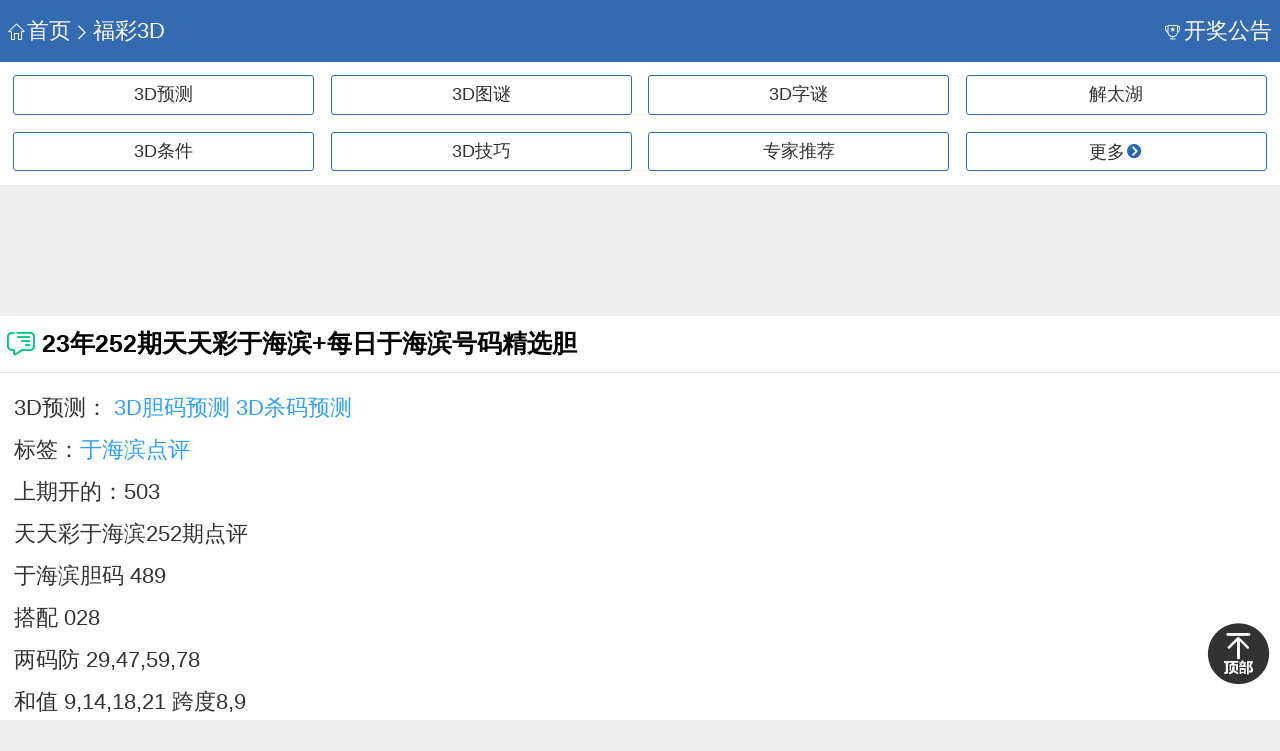

--- FILE ---
content_type: text/html; charset=utf-8
request_url: https://m.cz89.com/read_7997635.htm
body_size: 4428
content:
<!DOCTYPE html>
<html>
<head>

    <title>23年252期天天彩于海滨+每日于海滨号码精选胆_手机牛彩网</title>
    <meta charset="UTF-8" />
<meta name="viewport" content="width=device-width,minimum-scale=1,initial-scale=1" />
<meta name="format-detection" content="telephone=no" />
<link rel="stylesheet" href="/static/css/main.css?v=20221227" />
<script src="/static/js/zepto.min.js"></script>
<script src="/static/js/main.js?v=20221227"></script>
    <script src="/static/js/base64.min.js"></script>
    <link rel="canonical" href="https://www.cz89.com/read_7997635.htm" />
    <script src="https://cdn.staticfile.org/jquery/1.9.0/jquery.min.js"></script>
    <script src="/static/js/jq.lazyload.js"></script>

</head>
<body class="bg-grey">
    <header class="header">
        <div class="f-l">
            <a href="/"><i class="iconfont icon-home"></i>首页</a><a href="/3d/"><i class="iconfont icon-arrow"></i>福彩3D</a>
        </div>
        <a href="/kaijiang" class="f-r"><i class="iconfont icon-cup"></i>开奖公告</a>
    </header>

        <nav class="typeLinkBox col4 bg-fff clearfix mb-10">
                <div class="col"><a href="/3d/item_2.htm">3D预测</a></div>
                <div class="col"><a href="/3d/item_3.htm">3D图谜</a></div>
                <div class="col"><a href="/3d/item_4.htm">3D字谜</a></div>
                <div class="col"><a href="/3d/item_14.htm">解太湖</a></div>
                <div class="col"><a href="/3d/item_20.htm">3D条件</a></div>
                <div class="col"><a href="/3d/item_22.htm">3D技巧</a></div>
            <div class="col">
                <a href="https://niucai.cz89.com/expert/12">专家推荐</a>
            </div>
            <div class="col">
                <span id="hamburger" class="hamburger">更多<i class="iconfont icon-more"></i></span>
            </div>
        </nav>


    <div class="mb-10">
    <script type="text/javascript" src="//ziyuan01.cz89.com/production/i/source/dc-a-zmme/production/c.js"></script>

    
</div>




    <section class="bg-fff mb-10">
        <div class="mainTitle title ub ub-ac bb-1">
            <i class="iconfont icon-dianping text-green mr-5"></i> <b class="text-18 mr-5 ub-f1">23年252期天天彩于海滨+每日于海滨号码精选胆</b>
        </div>
        <article class="article">
                <p>
                    3D预测：
                        <a class="text-blue" href="/3d/item_52.htm">3D胆码预测</a>
                        <a class="text-blue" href="/3d/item_53.htm">3D杀码预测</a>
                </p>
            <p>标签：<a  class="text-blue" href="/tag/2_8.htm">于海滨点评</a> </p>
            <p>上期开的：503</p><p>天天彩于海滨252期点评</p><p>于海滨胆码 489 </p><p>搭配 028</p><p>两码防 29,47,59,78</p><p>和值 9,14,18,21 跨度8,9 </p><p>专家一语定胆 8</p><p>每日于海滨号码精选胆168</p><p>精选看好48</p><p>综合3d组选：026,037,112,126,139,244,449,577,669,899 防组三</p><p></p>
            <p class="text-grey">发布时间：<time>2023-09-18 22:15</time></p>
        </article>
    </section>


            <section class="mb-10 bg-fff relation">
                <p>相 关：<a href="/kaijiang/3d">3D开奖结果</a><a href="/kaijiang/3d/sjh">3D近十期试机号</a><a href="/tag/2_37.htm">钱王点评</a></p>
                <p>走 势：<a href="/zst/3d">开奖号走势</a><a href="/zst/3d/kdzs.htm">跨度走势</a><a href="/zst/3d/hzzs.htm">和值走势</a></p>
                
            </section>
    <section class="bg-fff mb-10" style="margin-top:8px">
        <div class="mainTitle clearfix bb-1">
            <i class="iconfont icon-hot text-orange-red"></i><b class="text-16">热门文章</b>
        </div>
        <ul class="commenList">
                <li><a data-title="福彩3d2026019期英雄独胆王试机号后独胆预测" href="/read_10007543.htm">福彩3d2026019期英雄独胆王试机号后独胆预测</a></li>
                <li><a data-title="福彩3D第2026019期逢胆必究关注码后杀三码" href="/read_10007544.htm">福彩3D第2026019期逢胆必究关注码后杀三码</a></li>
                <li><a data-title="福彩3d26019期贵在坚持赢在灵活推荐三胆" href="/read_10007530.htm">福彩3d26019期贵在坚持赢在灵活推荐三胆</a></li>
                <li><a data-title="福彩3d26019期威威雪松号码预测" href="/read_10007521.htm">福彩3d26019期威威雪松号码预测</a></li>
                <li><a data-title="福彩3d26019期彩神预言家本期预测" href="/read_10007525.htm">福彩3d26019期彩神预言家本期预测</a></li>
        </ul>
        <div class="ubnderListMore clearfix">
            <a class="text-blue f-r" href="/3d/item_2.htm">更多热门3D预测 &gt;&gt;</a>
        </div>
    </section>

    <div style="margin-bottom: 10px">
    <script type="text/javascript" src="//ziyuan01.cz89.com/source/id/openjs/c_a_zm/vca.js"></script>

    
</div>




    <section class="bg-fff mb-10">
        <div class="mainTitle clearfix bb-1">
            <i class="iconfont icon-new text-orange-red"></i><b class="text-16">最新文章</b>
        </div>
        <ul class="commenList">
                <li><a data-title="26年019期福彩3D试机号走势图表分析" href="/read_10007510.htm">26年019期福彩3D试机号走势图表分析</a></li>
                <li><a data-title="福彩3D26年019期 牛彩网3d试机号后专家分析" href="/read_10007492.htm">福彩3D26年019期 牛彩网3d试机号后专家分析</a></li>
                <li><a data-title="26年019期今日3d试机号后牛彩专家一语定胆推荐分析汇总" href="/read_10007491.htm">26年019期今日3d试机号后牛彩专家一语定胆推荐分析汇总</a></li>
                <li><a data-title="26年019期福彩3d专家试机号后分析汇总【牛彩版】" href="/read_10007490.htm">26年019期福彩3d专家试机号后分析汇总【牛彩版】</a></li>
                <li><a data-title="26年019期专家联盟试机号后双胆推荐" href="/read_10007466.htm">26年019期专家联盟试机号后双胆推荐</a></li>
                <li><a data-title="26年019期黑胆王3d试机后推荐" href="/read_10007465.htm">26年019期黑胆王3d试机后推荐</a></li>
                <li><a data-title="千禧3D试机号2026019期802关注数784金码4试机号对应码818" href="/read_10007464.htm">千禧3D试机号2026019期802关注数784金码4试机号对应码818</a></li>
                <li><a data-title="26年019期铁人铁胆3d试机号后分析" href="/read_10007463.htm">26年019期铁人铁胆3d试机号后分析</a></li>
        </ul>
        <div class="ubnderListMore clearfix">
            <a class="text-blue f-r" href="/3d/item_2.htm">更多最新3D预测 &gt;&gt;</a>
        </div>
    </section>
    <section class="bg-fff mb-10">
    <div class="subTitle tab ub ub-ac">
        <div class="ub-f1 active"><a href="/3d">福彩3D</a></div>
        <div class="ub-f1"><a href="/ssq">双色球</a></div>
        <div class="ub-f1"><a href="/dlt">大乐透</a></div>
        <div class="ub-f1"><a href="/p3">排列三</a></div>
        <div class="ub-f1"><span id="hamburger" class="hamburger">更多<i class="iconfont icon-gengduo text-blue-dark text-12"></i></span></div>
    </div>
    <div class="typeLinkBox col5 bot bg-fff clearfix bb-1">
        <div class="col">
            <a href="/3d/item_2.htm">3D预测</a>
        </div>
        <div class="col">
            <a href="/3d/item_3.htm">3D图谜</a>
        </div>
        <div class="col">
            <a href="/3d/item_4.htm">3D字谜</a>
        </div>
        <div class="col">
            <a href="/3d/item_14.htm">太湖字谜</a>
        </div>
        <div class="col">
            <a href="/3d/item_20.htm">3D条件</a>
        </div>
        <div class="col">
            <a href="/3d/item_22.htm">3D技巧</a>
        </div>
        <div class="col">
            <a href="/tuku">3D图库</a>
        </div>
        <div class="col">
            <a href="/kaijiang/3d/sjh">试机号</a>
        </div>
        <div class="col">
            <a href="/qxc">七星彩</a>
        </div>
        <div class="col">
            <a href="/qlc">七乐彩</a>
        </div>
    </div>
</section>


<footer class="bg-fff">
    <div class="webInfo">
        <p><span>触屏版</span><a onclick="goTop()">返回顶部</a></p>
        <p>牛彩网版权所有 © 2006-2022</p>
    </div>
</footer>
<i class="iconfont icon-fanhuidingbu"></i>
<section id='right-sidebar'>
    <div class="sidebar">
        <div class="sideTitle clearfix bb-1">
            <div class="header">
                <div class="f-l">
                    <span><i class="iconfont icon-icon"></i>菜单导航</span>
                </div>
                <span onclick="hideMore()" class="f-r"><i class="iconfont icon-guanbi"></i>关闭</span>
            </div>
        </div>
        <div>
            <h5 class="title bb-1">福彩3D</h5>
            <div class="typeLinkBox col3 bg-fff clearfix">
                <div class="col">
                    <a href="/3d/item_2.htm">3D预测</a>
                </div>
                <div class="col">
                    <a href="/3d/item_3.htm">3D图谜</a>
                </div>
                <div class="col">
                    <a href="/3d/item_4.htm">3D字谜</a>
                </div>
                <div class="col">
                    <a href="/3d/item_14.htm">太湖字谜</a>
                </div>
                <div class="col">
                    <a href="/3d/item_20.htm">3D条件</a>
                </div>
                <div class="col">
                    <a href="/3d/item_22.htm">3D技巧</a>
                </div>
                <div class="col">
                    <a href="/tuku">3D图库</a>
                </div>
                <div class="col">
                    <a href="/play">玩法</a>
                </div>
                <div class="col">
                    <a href="/shuyu">术语</a>
                </div>
                <div class="col">
                    <a href="/zst/3d">3D走势</a>
                </div>
                <div class="col new">
                    <a href="https://niucai.cz89.com/expert/12">推荐专家<i class="iconfont icon-new"></i></a>
                </div>
            </div>
        </div>
        <div>
            <h5 class="title bb-1">体彩P3</h5>
            <div class="typeLinkBox col3 bg-fff clearfix">
                <div class="col">
                    <a href="/p3/item_5.htm">P3预测</a>
                </div>
                <div class="col">
                    <a href="/p3/item_6.htm">P3图谜</a>
                </div>
                <div class="col">
                    <a href="/p3/item_7.htm">P3字谜</a>
                </div>
                <div class="col">
                    <a href="/p3/item_21.htm">P3条件</a>
                </div>
                <div class="col">
                    <a href="/p3/item_23.htm">P3技巧</a>
                </div>
                <div class="col">
                    <a href="/zst/p3">P3走势</a>
                </div>
                <div class="col new">
                    <a href="https://niucai.cz89.com/expert/16">推荐专家<i class="iconfont icon-new"></i></a>
                </div>
            </div>
        </div>
        <div>
            <h5 class="title bb-1">双色球</h5>
            <div class="typeLinkBox col3 bg-fff clearfix">
                <div class="col">
                    <a href="/ssq/item_8.htm">双色球预测</a>
                </div>
                <div class="col">
                    <a href="/ssq/item_9.htm">字/图谜</a>
                </div>
                <div class="col">
                    <a href="/ssq/item_11.htm">双色球条件</a>
                </div>
                <div class="col">
                    <a href="/ssq/item_24.htm">双色球技巧</a>
                </div>
                <div class="col">
                    <a href="/zst/ssq">双色球走势</a>
                </div>
                <div class="col new">
                    <a href="https://niucai.cz89.com/expert/11">推荐专家<i class="iconfont icon-new"></i></a>
                </div>
            </div>
        </div>
        <div>
            <h5 class="title bb-1">大乐透</h5>
            <div class="typeLinkBox col3 bg-fff clearfix">
                <div class="col">
                    <a href="/dlt/item_13.htm">大乐透预测</a>
                </div>
                <div class="col">
                    <a href="/dlt/item_25.htm">大乐透技巧</a>
                </div>
                <div class="col">
                    <a href="/zst/dlt">大乐透走势</a>
                </div>
                <div class="col new">
                    <a href="https://niucai.cz89.com/expert/14">推荐专家<i class="iconfont icon-new"></i></a>
                </div>
            </div>
        </div>
        <div>
            <h5 class="title bb-1">七星彩</h5>
            <div class="typeLinkBox col3 bg-fff clearfix mb-10">
                <div class="col">
                    <a href="/qxc/item_10.htm">七星彩预测</a>
                </div>
                <div class="col">
                    <a href="/qxc/item_26.htm">七星彩技巧</a>
                </div>
                <div class="col">
                    <a href="/zst/qxc">七星彩走势</a>
                </div>
                <div class="col new">
                    <a href="https://niucai.cz89.com/expert/15">推荐专家<i class="iconfont icon-new"></i></a>
                </div>
            </div>
        </div>
        <div>
            <h5 class="title bb-1">七乐彩</h5>
            <div class="typeLinkBox col3 bg-fff clearfix">
                <div class="col">
                    <a href="/qlc/item_12.htm">七乐彩预测</a>
                </div>
                <div class="col">
                    <a href="/qlc/item_27.htm">七乐彩技巧</a>
                </div>
                <div class="col">
                    <a href="/zst/qlc">七乐彩走势</a>
                </div>
                <div class="col new">
                    <a href="https://niucai.cz89.com/expert/13">推荐专家<i class="iconfont icon-new"></i></a>
                </div>
            </div>
        </div>
    </div>
</section>
<!--自动提交-->
<script type="text/javascript">

    (function () {
        var canonicalURL, curProtocol;
        var x = document.getElementsByTagName("link");
        if (x.length > 0) {
            for (i = 0; i < x.length; i++) {
                if (x[i].rel.toLowerCase() == 'canonical' && x[i].href) {
                    canonicalURL = x[i].href;
                }
            }
        }
        if (!canonicalURL) {
            curProtocol = window.location.protocol.split(':')[0];
        }
        else {
            curProtocol = canonicalURL.split(':')[0];
        }
        if (!canonicalURL) canonicalURL = window.location.href;
        !function () { var e = /([http|https]:\/\/[a-zA-Z0-9\_\.]+\.baidu\.com)/gi, r = canonicalURL, t = document.referrer; if (!e.test(r)) { var n = (String(curProtocol).toLowerCase() === 'https') ? "https://sp0.baidu.com/9_Q4simg2RQJ8t7jm9iCKT-xh_/s.gif" : "//api.share.baidu.com/s.gif"; t ? (n += "?r=" + encodeURIComponent(document.referrer), r && (n += "&l=" + r)) : r && (n += "?l=" + r); var i = new Image; i.src = n } }(window);
    })();
</script>

<!--- 移动统计 --->
<script>
    var _hmt = _hmt || [];
    (function () {
        var hm = document.createElement("script");
        hm.src = "//hm.baidu.com/hm.js?e9daa3d2d6076d2d8ec79d05f050c0d5";
        var s = document.getElementsByTagName("script")[0];
        s.parentNode.insertBefore(hm, s);
    })();
</script>
<!--- 全站统计 --->
<script>
    var _hmt = _hmt || [];
    (function () {
        var hm = document.createElement("script");
        hm.src = "//hm.baidu.com/hm.js?029c70397ba7bba8caeb29017c83b8d8";
        var s = document.getElementsByTagName("script")[0];
        s.parentNode.insertBefore(hm, s);
    })();
</script>

    <script type="text/javascript" charset="utf-8">
        $(function () {
            $("img.lazy").lazyload({ effect: "fadeIn" });
        });
    </script>
    

</body>
</html>

--- FILE ---
content_type: application/javascript
request_url: https://m.cz89.com/static/js/zepto.min.js
body_size: 8407
content:
/* Zepto v1.0rc1 - polyfill zepto event detect fx ajax form touch - zeptojs.com/license */
(function(a){String.prototype.trim===a&&(String.prototype.trim=function(){return this.replace(/^\s+/,"").replace(/\s+$/,"")}),Array.prototype.reduce===a&&(Array.prototype.reduce=function(b){if(this===void 0||this===null)throw new TypeError;var c=Object(this),d=c.length>>>0,e=0,f;if(typeof b!="function")throw new TypeError;if(d==0&&arguments.length==1)throw new TypeError;if(arguments.length>=2)f=arguments[1];else do{if(e in c){f=c[e++];break}if(++e>=d)throw new TypeError}while(!0);while(e<d)e in c&&(f=b.call(a,f,c[e],e,c)),e++;return f})})();var Zepto=function(){function A(a){return v.call(a)=="[object Function]"}function B(a){return a instanceof Object}function C(b){var c,d;if(v.call(b)!=="[object Object]")return!1;d=A(b.constructor)&&b.constructor.prototype;if(!d||!hasOwnProperty.call(d,"isPrototypeOf"))return!1;for(c in b);return c===a||hasOwnProperty.call(b,c)}function D(a){return a instanceof Array}function E(a){return typeof a.length=="number"}function F(b){return b.filter(function(b){return b!==a&&b!==null})}function G(a){return a.length>0?[].concat.apply([],a):a}function H(a){return a.replace(/::/g,"/").replace(/([A-Z]+)([A-Z][a-z])/g,"$1_$2").replace(/([a-z\d])([A-Z])/g,"$1_$2").replace(/_/g,"-").toLowerCase()}function I(a){return a in i?i[a]:i[a]=new RegExp("(^|\\s)"+a+"(\\s|$)")}function J(a,b){return typeof b=="number"&&!k[H(a)]?b+"px":b}function K(a){var b,c;return h[a]||(b=g.createElement(a),g.body.appendChild(b),c=j(b,"").getPropertyValue("display"),b.parentNode.removeChild(b),c=="none"&&(c="block"),h[a]=c),h[a]}function L(b,d){return d===a?c(b):c(b).filter(d)}function M(a,b,c,d){return A(b)?b.call(a,c,d):b}function N(a,b,d){var e=a%2?b:b.parentNode;e?e.insertBefore(d,a?a==1?e.firstChild:a==2?b:null:b.nextSibling):c(d).remove()}function O(a,b){b(a);for(var c in a.childNodes)O(a.childNodes[c],b)}var a,b,c,d,e=[],f=e.slice,g=window.document,h={},i={},j=g.defaultView.getComputedStyle,k={"column-count":1,columns:1,"font-weight":1,"line-height":1,opacity:1,"z-index":1,zoom:1},l=/^\s*<(\w+|!)[^>]*>/,m=[1,3,8,9,11],n=["after","prepend","before","append"],o=g.createElement("table"),p=g.createElement("tr"),q={tr:g.createElement("tbody"),tbody:o,thead:o,tfoot:o,td:p,th:p,"*":g.createElement("div")},r=/complete|loaded|interactive/,s=/^\.([\w-]+)$/,t=/^#([\w-]+)$/,u=/^[\w-]+$/,v={}.toString,w={},x,y,z=g.createElement("div");return w.matches=function(a,b){if(!a||a.nodeType!==1)return!1;var c=a.webkitMatchesSelector||a.mozMatchesSelector||a.oMatchesSelector||a.matchesSelector;if(c)return c.call(a,b);var d,e=a.parentNode,f=!e;return f&&(e=z).appendChild(a),d=~w.qsa(e,b).indexOf(a),f&&z.removeChild(a),d},x=function(a){return a.replace(/-+(.)?/g,function(a,b){return b?b.toUpperCase():""})},y=function(a){return a.filter(function(b,c){return a.indexOf(b)==c})},w.fragment=function(b,d){d===a&&(d=l.test(b)&&RegExp.$1),d in q||(d="*");var e=q[d];return e.innerHTML=""+b,c.each(f.call(e.childNodes),function(){e.removeChild(this)})},w.Z=function(a,b){return a=a||[],a.__proto__=arguments.callee.prototype,a.selector=b||"",a},w.isZ=function(a){return a instanceof w.Z},w.init=function(b,d){if(!b)return w.Z();if(A(b))return c(g).ready(b);if(w.isZ(b))return b;var e;if(D(b))e=F(b);else if(C(b))e=[c.extend({},b)],b=null;else if(m.indexOf(b.nodeType)>=0||b===window)e=[b],b=null;else if(l.test(b))e=w.fragment(b.trim(),RegExp.$1),b=null;else{if(d!==a)return c(d).find(b);e=w.qsa(g,b)}return w.Z(e,b)},c=function(a,b){return w.init(a,b)},c.extend=function(c){return f.call(arguments,1).forEach(function(d){for(b in d)d[b]!==a&&(c[b]=d[b])}),c},w.qsa=function(a,b){var c;return a===g&&t.test(b)?(c=a.getElementById(RegExp.$1))?[c]:e:a.nodeType!==1&&a.nodeType!==9?e:f.call(s.test(b)?a.getElementsByClassName(RegExp.$1):u.test(b)?a.getElementsByTagName(b):a.querySelectorAll(b))},c.isFunction=A,c.isObject=B,c.isArray=D,c.isPlainObject=C,c.inArray=function(a,b,c){return e.indexOf.call(b,a,c)},c.trim=function(a){return a.trim()},c.uuid=0,c.map=function(a,b){var c,d=[],e,f;if(E(a))for(e=0;e<a.length;e++)c=b(a[e],e),c!=null&&d.push(c);else for(f in a)c=b(a[f],f),c!=null&&d.push(c);return G(d)},c.each=function(a,b){var c,d;if(E(a)){for(c=0;c<a.length;c++)if(b.call(a[c],c,a[c])===!1)return a}else for(d in a)if(b.call(a[d],d,a[d])===!1)return a;return a},c.fn={forEach:e.forEach,reduce:e.reduce,push:e.push,indexOf:e.indexOf,concat:e.concat,map:function(a){return c.map(this,function(b,c){return a.call(b,c,b)})},slice:function(){return c(f.apply(this,arguments))},ready:function(a){return r.test(g.readyState)?a(c):g.addEventListener("DOMContentLoaded",function(){a(c)},!1),this},get:function(b){return b===a?f.call(this):this[b]},toArray:function(){return this.get()},size:function(){return this.length},remove:function(){return this.each(function(){this.parentNode!=null&&this.parentNode.removeChild(this)})},each:function(a){return this.forEach(function(b,c){a.call(b,c,b)}),this},filter:function(a){return c([].filter.call(this,function(b){return w.matches(b,a)}))},add:function(a,b){return c(y(this.concat(c(a,b))))},is:function(a){return this.length>0&&w.matches(this[0],a)},not:function(b){var d=[];if(A(b)&&b.call!==a)this.each(function(a){b.call(this,a)||d.push(this)});else{var e=typeof b=="string"?this.filter(b):E(b)&&A(b.item)?f.call(b):c(b);this.forEach(function(a){e.indexOf(a)<0&&d.push(a)})}return c(d)},eq:function(a){return a===-1?this.slice(a):this.slice(a,+a+1)},first:function(){var a=this[0];return a&&!B(a)?a:c(a)},last:function(){var a=this[this.length-1];return a&&!B(a)?a:c(a)},find:function(a){var b;return this.length==1?b=w.qsa(this[0],a):b=this.map(function(){return w.qsa(this,a)}),c(b)},closest:function(a,b){var d=this[0];while(d&&!w.matches(d,a))d=d!==b&&d!==g&&d.parentNode;return c(d)},parents:function(a){var b=[],d=this;while(d.length>0)d=c.map(d,function(a){if((a=a.parentNode)&&a!==g&&b.indexOf(a)<0)return b.push(a),a});return L(b,a)},parent:function(a){return L(y(this.pluck("parentNode")),a)},children:function(a){return L(this.map(function(){return f.call(this.children)}),a)},siblings:function(a){return L(this.map(function(a,b){return f.call(b.parentNode.children).filter(function(a){return a!==b})}),a)},empty:function(){return this.each(function(){this.innerHTML=""})},pluck:function(a){return this.map(function(){return this[a]})},show:function(){return this.each(function(){this.style.display=="none"&&(this.style.display=null),j(this,"").getPropertyValue("display")=="none"&&(this.style.display=K(this.nodeName))})},replaceWith:function(a){return this.before(a).remove()},wrap:function(a){return this.each(function(){c(this).wrapAll(c(a)[0].cloneNode(!1))})},wrapAll:function(a){return this[0]&&(c(this[0]).before(a=c(a)),a.append(this)),this},unwrap:function(){return this.parent().each(function(){c(this).replaceWith(c(this).children())}),this},clone:function(){return c(this.map(function(){return this.cloneNode(!0)}))},hide:function(){return this.css("display","none")},toggle:function(b){return(b===a?this.css("display")=="none":b)?this.show():this.hide()},prev:function(){return c(this.pluck("previousElementSibling"))},next:function(){return c(this.pluck("nextElementSibling"))},html:function(b){return b===a?this.length>0?this[0].innerHTML:null:this.each(function(a){var d=this.innerHTML;c(this).empty().append(M(this,b,a,d))})},text:function(b){return b===a?this.length>0?this[0].textContent:null:this.each(function(){this.textContent=b})},attr:function(c,d){var e;return typeof c=="string"&&d===a?this.length==0||this[0].nodeType!==1?a:c=="value"&&this[0].nodeName=="INPUT"?this.val():!(e=this[0].getAttribute(c))&&c in this[0]?this[0][c]:e:this.each(function(a){if(this.nodeType!==1)return;if(B(c))for(b in c)this.setAttribute(b,c[b]);else this.setAttribute(c,M(this,d,a,this.getAttribute(c)))})},removeAttr:function(a){return this.each(function(){this.nodeType===1&&this.removeAttribute(a)})},prop:function(b,c){return c===a?this[0]?this[0][b]:a:this.each(function(a){this[b]=M(this,c,a,this[b])})},data:function(b,c){var d=this.attr("data-"+H(b),c);return d!==null?d:a},val:function(b){return b===a?this.length>0?this[0].value:a:this.each(function(a){this.value=M(this,b,a,this.value)})},offset:function(){if(this.length==0)return null;var a=this[0].getBoundingClientRect();return{left:a.left+window.pageXOffset,top:a.top+window.pageYOffset,width:a.width,height:a.height}},css:function(c,d){if(d===a&&typeof c=="string")return this.length==0?a:this[0].style[x(c)]||j(this[0],"").getPropertyValue(c);var e="";for(b in c)typeof c[b]=="string"&&c[b]==""?this.each(function(){this.style.removeProperty(H(b))}):e+=H(b)+":"+J(b,c[b])+";";return typeof c=="string"&&(d==""?this.each(function(){this.style.removeProperty(H(c))}):e=H(c)+":"+J(c,d)),this.each(function(){this.style.cssText+=";"+e})},index:function(a){return a?this.indexOf(c(a)[0]):this.parent().children().indexOf(this[0])},hasClass:function(a){return this.length<1?!1:I(a).test(this[0].className)},addClass:function(a){return this.each(function(b){d=[];var e=this.className,f=M(this,a,b,e);f.split(/\s+/g).forEach(function(a){c(this).hasClass(a)||d.push(a)},this),d.length&&(this.className+=(e?" ":"")+d.join(" "))})},removeClass:function(b){return this.each(function(c){if(b===a)return this.className="";d=this.className,M(this,b,c,d).split(/\s+/g).forEach(function(a){d=d.replace(I(a)," ")}),this.className=d.trim()})},toggleClass:function(b,d){return this.each(function(e){var f=M(this,b,e,this.className);(d===a?!c(this).hasClass(f):d)?c(this).addClass(f):c(this).removeClass(f)})}},["width","height"].forEach(function(b){c.fn[b]=function(d){var e,f=b.replace(/./,function(a){return a[0].toUpperCase()});return d===a?this[0]==window?window["inner"+f]:this[0]==g?g.documentElement["offset"+f]:(e=this.offset())&&e[b]:this.each(function(a){var e=c(this);e.css(b,M(this,d,a,e[b]()))})}}),n.forEach(function(a,b){c.fn[a]=function(){var a=c.map(arguments,function(a){return B(a)?a:w.fragment(a)});if(a.length<1)return this;var d=this.length,e=d>1,f=b<2;return this.each(function(c,g){for(var h=0;h<a.length;h++){var i=a[f?a.length-h-1:h];O(i,function(a){a.nodeName!=null&&a.nodeName.toUpperCase()==="SCRIPT"&&(!a.type||a.type==="text/javascript")&&window.eval.call(window,a.innerHTML)}),e&&c<d-1&&(i=i.cloneNode(!0)),N(b,g,i)}})},c.fn[b%2?a+"To":"insert"+(b?"Before":"After")]=function(b){return c(b)[a](this),this}}),w.Z.prototype=c.fn,w.camelize=x,w.uniq=y,c.zepto=w,c}();window.Zepto=Zepto,"$"in window||(window.$=Zepto),function(a){function f(a){return a._zid||(a._zid=d++)}function g(a,b,d,e){b=h(b);if(b.ns)var g=i(b.ns);return(c[f(a)]||[]).filter(function(a){return a&&(!b.e||a.e==b.e)&&(!b.ns||g.test(a.ns))&&(!d||f(a.fn)===f(d))&&(!e||a.sel==e)})}function h(a){var b=(""+a).split(".");return{e:b[0],ns:b.slice(1).sort().join(" ")}}function i(a){return new RegExp("(?:^| )"+a.replace(" "," .* ?")+"(?: |$)")}function j(b,c,d){a.isObject(b)?a.each(b,d):b.split(/\s/).forEach(function(a){d(a,c)})}function k(b,d,e,g,i,k){k=!!k;var l=f(b),m=c[l]||(c[l]=[]);j(d,e,function(c,d){var e=i&&i(d,c),f=e||d,j=function(a){var c=f.apply(b,[a].concat(a.data));return c===!1&&a.preventDefault(),c},l=a.extend(h(c),{fn:d,proxy:j,sel:g,del:e,i:m.length});m.push(l),b.addEventListener(l.e,j,k)})}function l(a,b,d,e){var h=f(a);j(b||"",d,function(b,d){g(a,b,d,e).forEach(function(b){delete c[h][b.i],a.removeEventListener(b.e,b.proxy,!1)})})}function p(b){var c=a.extend({originalEvent:b},b);return a.each(o,function(a,d){c[a]=function(){return this[d]=m,b[a].apply(b,arguments)},c[d]=n}),c}function q(a){if(!("defaultPrevented"in a)){a.defaultPrevented=!1;var b=a.preventDefault;a.preventDefault=function(){this.defaultPrevented=!0,b.call(this)}}}var b=a.zepto.qsa,c={},d=1,e={};e.click=e.mousedown=e.mouseup=e.mousemove="MouseEvents",a.event={add:k,remove:l},a.proxy=function(b,c){if(a.isFunction(b)){var d=function(){return b.apply(c,arguments)};return d._zid=f(b),d}if(typeof c=="string")return a.proxy(b[c],b);throw new TypeError("expected function")},a.fn.bind=function(a,b){return this.each(function(){k(this,a,b)})},a.fn.unbind=function(a,b){return this.each(function(){l(this,a,b)})},a.fn.one=function(a,b){return this.each(function(c,d){k(this,a,b,null,function(a,b){return function(){var c=a.apply(d,arguments);return l(d,b,a),c}})})};var m=function(){return!0},n=function(){return!1},o={preventDefault:"isDefaultPrevented",stopImmediatePropagation:"isImmediatePropagationStopped",stopPropagation:"isPropagationStopped"};a.fn.delegate=function(b,c,d){var e=!1;if(c=="blur"||c=="focus")a.iswebkit?c=c=="blur"?"focusout":c=="focus"?"focusin":c:e=!0;return this.each(function(f,g){k(g,c,d,b,function(c){return function(d){var e,f=a(d.target).closest(b,g).get(0);if(f)return e=a.extend(p(d),{currentTarget:f,liveFired:g}),c.apply(f,[e].concat([].slice.call(arguments,1)))}},e)})},a.fn.undelegate=function(a,b,c){return this.each(function(){l(this,b,c,a)})},a.fn.live=function(b,c){return a(document.body).delegate(this.selector,b,c),this},a.fn.die=function(b,c){return a(document.body).undelegate(this.selector,b,c),this},a.fn.on=function(b,c,d){return c==undefined||a.isFunction(c)?this.bind(b,c):this.delegate(c,b,d)},a.fn.off=function(b,c,d){return c==undefined||a.isFunction(c)?this.unbind(b,c):this.undelegate(c,b,d)},a.fn.trigger=function(b,c){return typeof b=="string"&&(b=a.Event(b)),q(b),b.data=c,this.each(function(){"dispatchEvent"in this&&this.dispatchEvent(b)})},a.fn.triggerHandler=function(b,c){var d,e;return this.each(function(f,h){d=p(typeof b=="string"?a.Event(b):b),d.data=c,d.target=h,a.each(g(h,b.type||b),function(a,b){e=b.proxy(d);if(d.isImmediatePropagationStopped())return!1})}),e},"focusin focusout load resize scroll unload click dblclick mousedown mouseup mousemove mouseover mouseout change select keydown keypress keyup error".split(" ").forEach(function(b){a.fn[b]=function(a){return this.bind(b,a)}}),["focus","blur"].forEach(function(b){a.fn[b]=function(a){if(a)this.bind(b,a);else if(this.length)try{this.get(0)[b]()}catch(c){}return this}}),a.Event=function(a,b){var c=document.createEvent(e[a]||"Events"),d=!0;if(b)for(var f in b)f=="bubbles"?d=!!b[f]:c[f]=b[f];return c.initEvent(a,d,!0,null,null,null,null,null,null,null,null,null,null,null,null),c}}(Zepto),function(a){function b(a){var b=this.os={},c=this.browser={},d=a.match(/WebKit\/([\d.]+)/),e=a.match(/(Android)\s+([\d.]+)/),f=a.match(/(iPad).*OS\s([\d_]+)/),g=!f&&a.match(/(iPhone\sOS)\s([\d_]+)/),h=a.match(/(webOS|hpwOS)[\s\/]([\d.]+)/),i=h&&a.match(/TouchPad/),j=a.match(/Kindle\/([\d.]+)/),k=a.match(/Silk\/([\d._]+)/),l=a.match(/(BlackBerry).*Version\/([\d.]+)/);if(c.webkit=!!d)c.version=d[1];e&&(b.android=!0,b.version=e[2]),g&&(b.ios=b.iphone=!0,b.version=g[2].replace(/_/g,".")),f&&(b.ios=b.ipad=!0,b.version=f[2].replace(/_/g,".")),h&&(b.webos=!0,b.version=h[2]),i&&(b.touchpad=!0),l&&(b.blackberry=!0,b.version=l[2]),j&&(b.kindle=!0,b.version=j[1]),k&&(c.silk=!0,c.version=k[1]),!k&&b.android&&a.match(/Kindle Fire/)&&(c.silk=!0)}b.call(a,navigator.userAgent),a.__detect=b}(Zepto),function(a,b){function l(a){return a.toLowerCase()}function m(a){return d?d+a:l(a)}var c="",d,e,f,g={Webkit:"webkit",Moz:"",O:"o",ms:"MS"},h=window.document,i=h.createElement("div"),j=/^((translate|rotate|scale)(X|Y|Z|3d)?|matrix(3d)?|perspective|skew(X|Y)?)$/i,k={};a.each(g,function(a,e){if(i.style[a+"TransitionProperty"]!==b)return c="-"+l(a)+"-",d=e,!1}),k[c+"transition-property"]=k[c+"transition-duration"]=k[c+"transition-timing-function"]=k[c+"animation-name"]=k[c+"animation-duration"]="",a.fx={off:d===b&&i.style.transitionProperty===b,cssPrefix:c,transitionEnd:m("TransitionEnd"),animationEnd:m("AnimationEnd")},a.fn.animate=function(b,c,d,e){return a.isObject(c)&&(d=c.easing,e=c.complete,c=c.duration),c&&(c/=1e3),this.anim(b,c,d,e)},a.fn.anim=function(d,e,f,g){var h,i={},l,m=this,n,o=a.fx.transitionEnd;e===b&&(e=.4),a.fx.off&&(e=0);if(typeof d=="string")i[c+"animation-name"]=d,i[c+"animation-duration"]=e+"s",o=a.fx.animationEnd;else{for(l in d)j.test(l)?(h||(h=[]),h.push(l+"("+d[l]+")")):i[l]=d[l];h&&(i[c+"transform"]=h.join(" ")),!a.fx.off&&typeof d=="object"&&(i[c+"transition-property"]=Object.keys(d).join(", "),i[c+"transition-duration"]=e+"s",i[c+"transition-timing-function"]=f||"linear")}return n=function(b){if(typeof b!="undefined"){if(b.target!==b.currentTarget)return;a(b.target).unbind(o,arguments.callee)}a(this).css(k),g&&g.call(this)},e>0&&this.bind(o,n),setTimeout(function(){m.css(i),e<=0&&setTimeout(function(){m.each(function(){n.call(this)})},0)},0),this},i=null}(Zepto),function($){function triggerAndReturn(a,b,c){var d=$.Event(b);return $(a).trigger(d,c),!d.defaultPrevented}function triggerGlobal(a,b,c,d){if(a.global)return triggerAndReturn(b||document,c,d)}function ajaxStart(a){a.global&&$.active++===0&&triggerGlobal(a,null,"ajaxStart")}function ajaxStop(a){a.global&&!--$.active&&triggerGlobal(a,null,"ajaxStop")}function ajaxBeforeSend(a,b){var c=b.context;if(b.beforeSend.call(c,a,b)===!1||triggerGlobal(b,c,"ajaxBeforeSend",[a,b])===!1)return!1;triggerGlobal(b,c,"ajaxSend",[a,b])}function ajaxSuccess(a,b,c){var d=c.context,e="success";c.success.call(d,a,e,b),triggerGlobal(c,d,"ajaxSuccess",[b,c,a]),ajaxComplete(e,b,c)}function ajaxError(a,b,c,d){var e=d.context;d.error.call(e,c,b,a),triggerGlobal(d,e,"ajaxError",[c,d,a]),ajaxComplete(b,c,d)}function ajaxComplete(a,b,c){var d=c.context;c.complete.call(d,b,a),triggerGlobal(c,d,"ajaxComplete",[b,c]),ajaxStop(c)}function empty(){}function mimeToDataType(a){return a&&(a==htmlType?"html":a==jsonType?"json":scriptTypeRE.test(a)?"script":xmlTypeRE.test(a)&&"xml")||"text"}function appendQuery(a,b){return(a+"&"+b).replace(/[&?]{1,2}/,"?")}function serializeData(a){isObject(a.data)&&(a.data=$.param(a.data)),a.data&&(!a.type||a.type.toUpperCase()=="GET")&&(a.url=appendQuery(a.url,a.data))}function serialize(a,b,c,d){var e=$.isArray(b);$.each(b,function(b,f){d&&(b=c?d:d+"["+(e?"":b)+"]"),!d&&e?a.add(f.name,f.value):(c?$.isArray(f):isObject(f))?serialize(a,f,c,b):a.add(b,f)})}var jsonpID=0,isObject=$.isObject,document=window.document,key,name,rscript=/<script\b[^<]*(?:(?!<\/script>)<[^<]*)*<\/script>/gi,scriptTypeRE=/^(?:text|application)\/javascript/i,xmlTypeRE=/^(?:text|application)\/xml/i,jsonType="application/json",htmlType="text/html",blankRE=/^\s*$/;$.active=0,$.ajaxJSONP=function(a){var b="jsonp"+ ++jsonpID,c=document.createElement("script"),d=function(){$(c).remove(),b in window&&(window[b]=empty),ajaxComplete("abort",e,a)},e={abort:d},f;return a.error&&(c.onerror=function(){e.abort(),a.error()}),window[b]=function(d){clearTimeout(f),$(c).remove(),delete window[b],ajaxSuccess(d,e,a)},serializeData(a),c.src=a.url.replace(/=\?/,"="+b),$("head").append(c),a.timeout>0&&(f=setTimeout(function(){e.abort(),ajaxComplete("timeout",e,a)},a.timeout)),e},$.ajaxSettings={type:"GET",beforeSend:empty,success:empty,error:empty,complete:empty,context:null,global:!0,xhr:function(){return new window.XMLHttpRequest},accepts:{script:"text/javascript, application/javascript",json:jsonType,xml:"application/xml, text/xml",html:htmlType,text:"text/plain"},crossDomain:!1,timeout:0},$.ajax=function(options){var settings=$.extend({},options||{});for(key in $.ajaxSettings)settings[key]===undefined&&(settings[key]=$.ajaxSettings[key]);ajaxStart(settings),settings.crossDomain||(settings.crossDomain=/^([\w-]+:)?\/\/([^\/]+)/.test(settings.url)&&RegExp.$2!=window.location.host);var dataType=settings.dataType,hasPlaceholder=/=\?/.test(settings.url);if(dataType=="jsonp"||hasPlaceholder)return hasPlaceholder||(settings.url=appendQuery(settings.url,"callback=?")),$.ajaxJSONP(settings);settings.url||(settings.url=window.location.toString()),serializeData(settings);var mime=settings.accepts[dataType],baseHeaders={},protocol=/^([\w-]+:)\/\//.test(settings.url)?RegExp.$1:window.location.protocol,xhr=$.ajaxSettings.xhr(),abortTimeout;settings.crossDomain||(baseHeaders["X-Requested-With"]="XMLHttpRequest"),mime&&(baseHeaders.Accept=mime,mime.indexOf(",")>-1&&(mime=mime.split(",",2)[0]),xhr.overrideMimeType&&xhr.overrideMimeType(mime));if(settings.contentType||settings.data&&settings.type.toUpperCase()!="GET")baseHeaders["Content-Type"]=settings.contentType||"application/x-www-form-urlencoded";settings.headers=$.extend(baseHeaders,settings.headers||{}),xhr.onreadystatechange=function(){if(xhr.readyState==4){clearTimeout(abortTimeout);var result,error=!1;if(xhr.status>=200&&xhr.status<300||xhr.status==304||xhr.status==0&&protocol=="file:"){dataType=dataType||mimeToDataType(xhr.getResponseHeader("content-type")),result=xhr.responseText;try{dataType=="script"?(1,eval)(result):dataType=="xml"?result=xhr.responseXML:dataType=="json"&&(result=blankRE.test(result)?null:JSON.parse(result))}catch(e){error=e}error?ajaxError(error,"parsererror",xhr,settings):ajaxSuccess(result,xhr,settings)}else ajaxError(null,"error",xhr,settings)}};var async="async"in settings?settings.async:!0;xhr.open(settings.type,settings.url,async);for(name in settings.headers)xhr.setRequestHeader(name,settings.headers[name]);return ajaxBeforeSend(xhr,settings)===!1?(xhr.abort(),!1):(settings.timeout>0&&(abortTimeout=setTimeout(function(){xhr.onreadystatechange=empty,xhr.abort(),ajaxError(null,"timeout",xhr,settings)},settings.timeout)),xhr.send(settings.data?settings.data:null),xhr)},$.get=function(a,b){return $.ajax({url:a,success:b})},$.post=function(a,b,c,d){return $.isFunction(b)&&(d=d||c,c=b,b=null),$.ajax({type:"POST",url:a,data:b,success:c,dataType:d})},$.getJSON=function(a,b){return $.ajax({url:a,success:b,dataType:"json"})},$.fn.load=function(a,b){if(!this.length)return this;var c=this,d=a.split(/\s/),e;return d.length>1&&(a=d[0],e=d[1]),$.get(a,function(a){c.html(e?$(document.createElement("div")).html(a.replace(rscript,"")).find(e).html():a),b&&b.call(c)}),this};var escape=encodeURIComponent;$.param=function(a,b){var c=[];return c.add=function(a,b){this.push(escape(a)+"="+escape(b))},serialize(c,a,b),c.join("&").replace("%20","+")}}(Zepto),function(a){a.fn.serializeArray=function(){var b=[],c;return a(Array.prototype.slice.call(this.get(0).elements)).each(function(){c=a(this);var d=c.attr("type");this.nodeName.toLowerCase()!="fieldset"&&!this.disabled&&d!="submit"&&d!="reset"&&d!="button"&&(d!="radio"&&d!="checkbox"||this.checked)&&b.push({name:c.attr("name"),value:c.val()})}),b},a.fn.serialize=function(){var a=[];return this.serializeArray().forEach(function(b){a.push(encodeURIComponent(b.name)+"="+encodeURIComponent(b.value))}),a.join("&")},a.fn.submit=function(b){if(b)this.bind("submit",b);else if(this.length){var c=a.Event("submit");this.eq(0).trigger(c),c.defaultPrevented||this.get(0).submit()}return this}}(Zepto),function(a){function d(a){return"tagName"in a?a:a.parentNode}function e(a,b,c,d){var e=Math.abs(a-b),f=Math.abs(c-d);return e>=f?a-b>0?"Left":"Right":c-d>0?"Up":"Down"}function h(){g=null,b.last&&(b.el.trigger("longTap"),b={})}function i(){g&&clearTimeout(g),g=null}var b={},c,f=750,g;a(document).ready(function(){var j,k;a(document.body).bind("touchstart",function(e){j=Date.now(),k=j-(b.last||j),b.el=a(d(e.touches[0].target)),c&&clearTimeout(c),b.x1=e.touches[0].pageX,b.y1=e.touches[0].pageY,k>0&&k<=250&&(b.isDoubleTap=!0),b.last=j,g=setTimeout(h,f)}).bind("touchmove",function(a){i(),b.x2=a.touches[0].pageX,b.y2=a.touches[0].pageY}).bind("touchend",function(a){i(),b.isDoubleTap?(b.el.trigger("doubleTap"),b={}):b.x2&&Math.abs(b.x1-b.x2)>30||b.y2&&Math.abs(b.y1-b.y2)>30?(b.el.trigger("swipe")&&b.el.trigger("swipe"+e(b.x1,b.x2,b.y1,b.y2)),b={}):"last"in b&&(b.el.trigger("tap"),c=setTimeout(function(){c=null,b.el.trigger("singleTap"),b={}},250))}).bind("touchcancel",function(){c&&clearTimeout(c),g&&clearTimeout(g),g=c=null,b={}})}),["swipe","swipeLeft","swipeRight","swipeUp","swipeDown","doubleTap","tap","singleTap","longTap"].forEach(function(b){a.fn[b]=function(a){return this.bind(b,a)}})}(Zepto);

--- FILE ---
content_type: application/javascript
request_url: https://m.cz89.com/static/js/main.js?v=20221227
body_size: 691
content:
$(function () {
   
    //回到顶部
    $('.iconfont.icon-fanhuidingbu').addClass('show');
    $('.iconfont.icon-fanhuidingbu').click(function () {
        goTop();
    });
    /*
    document.body.onscroll = function () {
        var h = document.body.scrollTop;
        if (h > 100) {
            $('.iconfont.icon-fanhuidingbu').addClass('show');
            
        } else {
            $('.iconfont.icon-fanhuidingbu').removeClass('show');
        }
    }*/
    //右侧边栏显示
    $(".hamburger").click(function () {
        $('#right-sidebar').addClass('show');
       // document.body.addEventListener("touchmove", event_f, false);
       // $('#right-sidebar').unbind('touchmove');
    });
    var event_f = function (e) { e.preventDefault(); }  
    $('#right-sidebar').click(function () {
        hideMore();
    })
    $('.sidebar').click(function (event) {
        event.stopPropagation();
    })
    //开奖切换记录
    if (localStorage.kjIndex) {
        var i = Number(localStorage.kjIndex);
        $('.tabControl').find('.con').eq(i).addClass('active').siblings().removeClass('active');
        $('.tabContainer').find('.con').eq(i).addClass("active").siblings().removeClass("active");
    } else {
        $('.tabControl').find('.con').eq(0).addClass('active').siblings().removeClass('active');
        $('.tabContainer').find('.con').eq(0).addClass("active").siblings().removeClass("active");
    }
    $('.tabControl').find('.con').click(function () {
        var i = $(this).index();
        localStorage.kjIndex = i;
        $(this).addClass("active").siblings().removeClass("active");
        $('.tabContainer').find('.con').eq(i).addClass("active").siblings().removeClass("active");
    });
    $('.moreQi').click(function () {
        $(this).removeClass('show');
    })
    $('.qi').click(function () {
        $('.moreQi').addClass('show');
    })
})


function hideMore() {
    $('#right-sidebar').removeClass('show');
    $('body').css('overflow-y', 'scroll');
}
function goTop() {
    (function smoothscroll() {
        var currentScroll = document.documentElement.scrollTop || document.body.scrollTop;
        if (currentScroll > 0) {
            window.requestAnimationFrame(smoothscroll);
            window.scrollTo(0, currentScroll - (currentScroll / 5));
        }
    })();
    //var currentScroll = document.documentElement || document.body;
    //currentScroll.scrollTo = 0;
    //debugger;
    //document.body.scrollTop = 0;
    //document.scrollTop = 0;
    //$('body,html').animate({ scrollTop: 0 }, "speed");
}

//广告
function GetMini(url, type) {
	$.ajax({
		type: "POST",
		url: url +"?type="+type,
		data: "",
		cache: true,
		dataType: "json",
		success: function (data) {
			var str = Base64.decode(data);
            $("#minicert-" + type).html(str);
		},
		error: function (data) {
			var a = data;
		}
	});
}